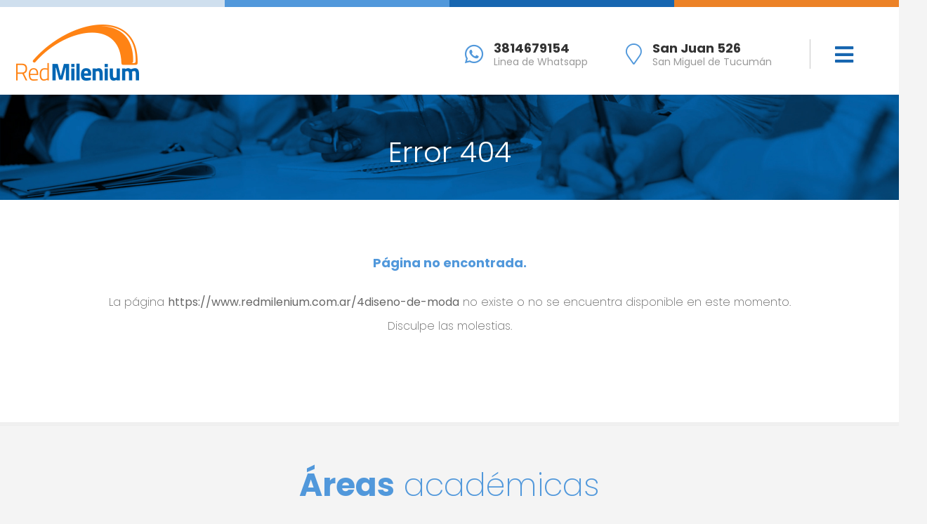

--- FILE ---
content_type: text/html; charset=UTF-8
request_url: https://www.redmilenium.com.ar/4diseno-de-moda
body_size: 2871
content:
<!DOCTYPE html>
<html lang="es">
    <head>
        <meta charset="UTF-8">
        <meta http-equiv="Content-Type" content="text/html; charset=utf-8" />
        <meta http-equiv="x-ua-compatible" content="IE=edge">
        <meta name="viewport" content="width=device-width, initial-scale=1.0">
        <title>404 Error</title>
        <meta name="description" content="404 Error">
        <meta name="country" content="Argentina" />
        <meta name="geo.country" content="AR" />
        <meta name="robots" content="index,follow" />
        <meta name="googlebot" content="index,follow" />
        <meta name="google" content="notranslate" />
        <meta name="theme-color" content="#0399cd">

        <link href="//fonts.googleapis.com/css?family=Poppins:100,100i,200,200i,300,300i,400,400i,500,500i,600,600i,700,700i,800,800i,900,900i" rel="stylesheet" type="text/css">
        <link href="/assets/css/bundle-1536157602612.css" rel="stylesheet" type="text/css">

        <link rel="shortcut icon" href="/assets/images/favicon.ico" type="image/x-icon">
        <link rel="icon" href="/assets/images/favicon.ico" type="image/x-icon">

        <!-- Google tag (gtag.js) -->
        <script async src="https://www.googletagmanager.com/gtag/js?id=AW-10986302963"></script>
        <script>
        window.dataLayer = window.dataLayer || [];
        function gtag(){dataLayer.push(arguments);}
        gtag('js', new Date());

        gtag('config', 'AW-10986302963');
        </script>
        
        <script>
          function gtag_report_conversion_wp(url) {
            var callback = function () {
              console.log("Conversión enviada a Google Ads");
              if (typeof url != "undefined") {
                window.open(url);
              }
            };
            gtag("event", "conversion", {
              send_to: "AW-10986302963/nfneCPKgkuMDEPPb1vYo",
              event_callback: callback,
            });
            return false;
          }

          function gtag_report_conversion_form(url) {
            var callback = function () {
              console.log("Conversión enviada a Google Ads");
              if (typeof url != "undefined") {
                //window.location = url;
              }
            };
            gtag("event", "conversion", {
              send_to: "AW-10986302963/nfneCPKgkuMDEPPb1vYo",
              event_callback: callback,
            });
            return false;
          }
        </script>
    </head>
    <body><div class="overlay"></div>
<nav id="sidebar" >
    <div id="dismiss"><i class="fa fa-arrow-right"></i></div>
    <div class="sidebar-header">
        <h3>Menú</h3>
    </div>
    <div id="dropSide" class="">
        <ul class="list-unstyled components">
            <li><a href="/">Inicio <span class="icon"><i class="fal fa-home"></i></span></a></li>
            <li><a href="/diplomaturas">Diplomaturas <span class="icon"><i class="fal fa-graduation-cap"></i></span></a></li>
            <li><a href="/cursos">Cursos <span class="icon"><i class="fal fa-book"></i></span></a></li>
            <li><a href="/noticias">Noticias <span class="icon"><i class="fal fa-newspaper"></i></span></a></li>
            <li><a href="/sobre-la-red">Sobre La Red <span class="icon"><i class="fal fa-building"></i></span></a></li>
            <!--<li><a href="http://pagos.redmilenium.com.ar">Pagar Cuotas <span class="icon"><i class="fal fa-credit-card"></i></span></a></li>-->
            <li><a href="http://pagos.redmilenium.com.ar/panel">Gestión<span class="icon"><i class="fal fa-edit"></i></span></a></li>
            <li class="contactUs"><a href="/contacto"> <i class="fas fa-paper-plane"></i>Contactanos!</a></li>
            <li class="socialLinks">
                <a href="https://www.facebook.com/redmilenium capacitaciones" target="_blank"><i class="fab fa-facebook-f"></i></a>                                <a href="https://www.instagram.com/redmilenium" target="_blank"><i class="fab fa-instagram"></i></a>                <a href="https://www.youtube.com/redmileniumtv" target="_blank"><i class="fab fa-youtube"></i></a>                <a href="https://api.whatsapp.com/send?phone=5493814679154" target="_blank"><i class="fab fa-whatsapp"></i></a>
            </li>
        </ul>
    </div>
</nav>
<div class="lines">
    <div class="item lightBlue"></div>
    <div class="item blue"></div>
    <div class="item darkBlue"></div>
    <div class="item orange"></div>
</div>
<div class="clear"></div>
<div class="header">
    <div class="container">
        <div class="row">
            <div class="col-xl-2 col-lg-2 col-md-3 col-4"><a href="/" class="brand"><img src="/assets/images/brand.png"/></a></div>
            <div class="col-xl-10 col-lg-10 col-md-8 col-8">
                <!--<a href="tel:+543187296">
                    <i class="fal fa-phone"></i>
                    <p><b>3187296</b><br/>Atención telefónica</p>
                </a>
				<a href="https://api.whatsapp.com/send?phone=5493187296" target="_blank">
                    <i class="fab fa-whatsapp"></i>
                    <p><b>3187296</b><br/>Linea de Whatsapp</p>
                </a>-->
                <a onclick="return gtag_report_conversion_wp('https://api.whatsapp.com/send?phone=5493814679154');" href="https://api.whatsapp.com/send?phone=5493814679154" target="_blank">
                    <i class="fab fa-whatsapp"></i>
                    <p><b>3814679154</b><br/>Linea de Whatsapp</p>
                </a>
                <a href="https://g.co/kgs/sFpTfeq">
                    <i class="fal fa-map-marker"></i>
                    <p><b>San Juan 526</b><br/>San Miguel de Tucumán</p>
                </a>
                <a href="#" class="menu" id="sidebarCollapse">
                    <i class="fas fa-bars"></i>
                </a>
            </div>
        </div>
    </div>
</div>        <div class="content">
            <div class="about">
                <div class="headIn">
                    <div class="container">
                        <div class="row">
                            <div class="col-12">
                                <h1>Error 404</b></h1>
                            </div>
                        </div>
                    </div>
                </div>
                <div class="text">
                    <div class="container">
                        <div class="row justify-content-around">
                            <div class="col-xl-12 col-lg-12 col-12 text-center">
                                <h2>Página no encontrada.<br></h2>
                                <p>La página <strong>https://www.redmilenium.com.ar/4diseno-de-moda</strong> no existe o no se encuentra disponible en este momento.</p>
                                <p>Disculpe las molestias.</p>
                            </div>
                        </div>
                    </div>
                </div>
            <div class="hr"></div>
        <div class="areas">
            <div class="container">
                <div class="row justify-content-center">
                    <div class="col-12">
                        <div href="#" class="title">
                            <h1><b>Áreas</b> académicas</h1>
                        </div>
                                                <a href="/auxiliar-de-farmacia" class="item">
                            <div class="icon"><i class="fal fa-briefcase"></i></div>
                            Auxiliar de farmacia                        </a>
                                                <a href="/cursos-cortos" class="item">
                            <div class="icon"><i class="fal fa-laptop"></i></div>
                            Cursos Cortos                        </a>
                                                <a href="/diseno-de-indumentaria" class="item">
                            <div class="icon"><i class="fal fa-cut"></i></div>
                            Diseño de Indumentaria.                        </a>
                                                <a href="/educacion-online" class="item">
                            <div class="icon"><i class="IA"></i></div>
                            Educacion ONLINE                        </a>
                                                <a href="/gastronomia" class="item">
                            <div class="icon"><i class="fal fa-utensils"></i></div>
                            Gastronomía.                        </a>
                                                <a href="/gestion-comercial-y-administrativa" class="item">
                            <div class="icon"><i class="fal fa-laptop"></i></div>
                            Gestion Comercial y Administrativa                        </a>
                                                <a href="/marketing-digital" class="item">
                            <div class="icon"><i class="fal fa-laptop"></i></div>
                            Marketing Digital                        </a>
                                                <a href="/periodismo-deportivo" class="item">
                            <div class="icon"><i class="fal fa-microphone-alt"></i></div>
                            Periodismo deportivo.                        </a>
                                                <a href="/recursos-humanos-y-coaching" class="item">
                            <div class="icon"><i class="fal fa-briefcase"></i></div>
                            Recursos Humanos y Coaching .                        </a>
                                            </div>
                </div>
            </div>
        </div>
    <script>
 !function(f,b,e,v,n,t,s)
 {if(f.fbq)return;n=f.fbq=function(){n.callMethod?
 n.callMethod.apply(n,arguments):n.queue.push(arguments)};
 if(!f._fbq)f._fbq=n;n.push=n;n.loaded=!0;n.version='2.0';
 n.queue=[];t=b.createElement(e);t.async=!0;
 t.src=v;s=b.getElementsByTagName(e)[0];
 s.parentNode.insertBefore(t,s)}(window, document,'script',
 'https://connect.facebook.net/en_US/fbevents.js');
 fbq('init', '1650079648572262');
 fbq('track', 'PageView');
</script>
<noscript><img height="1" width="1" style="display:none"
 src="https://www.facebook.com/tr?id=1650079648572262&ev=PageView&noscript=1"
/></noscript>
<div class="foot" style="position: relative;">
    <div class="brand">
        <img src="/assets/images/brandFoot.png" alt="Red Milenium"/>
    </div>
    <p style="width: 100%; text-align: center; position: absolute; top: 30px; color: #fff; font-weight: 700;">FUNDACION RED MILENIUM SAN JUAN 526 TUCUMAN ARGENTINA</p>
    <div class="links">
        <a href="https://www.facebook.com/redmilenium capacitaciones" target="_blank" class="fb"><i class="fab fa-facebook-f"></i></a>                <a href="https://www.instagram.com/redmilenium" target="_blank" class="in"><i class="fab fa-instagram"></i></a>        <a href="https://www.youtube.com/redmileniumtv" target="_blank" class="yt"><i class="fab fa-youtube"></i></a>    </div>
    <div class="clear"></div>
</div>
<div class="legal">
    <a href="https://www.afip.gob.ar/images/f960/DATAWEB.jpg" target="_blank"><img src="assets/images/data.png" alt="Data Fiscal"/></a>    <p>©2018 · Todos los derechos reservados</p>
    <a href="https://www.estudiokroma.com" target="_blank" class="kroma"><img src="/assets/images/kroma.png" alt="EstudioKroma.com"/></a>
    <div class="clear"></div>
</div>
<script type="text/javascript" src="/assets/js/bundle-1536157602612.js"></script>
    </body>
</html>
